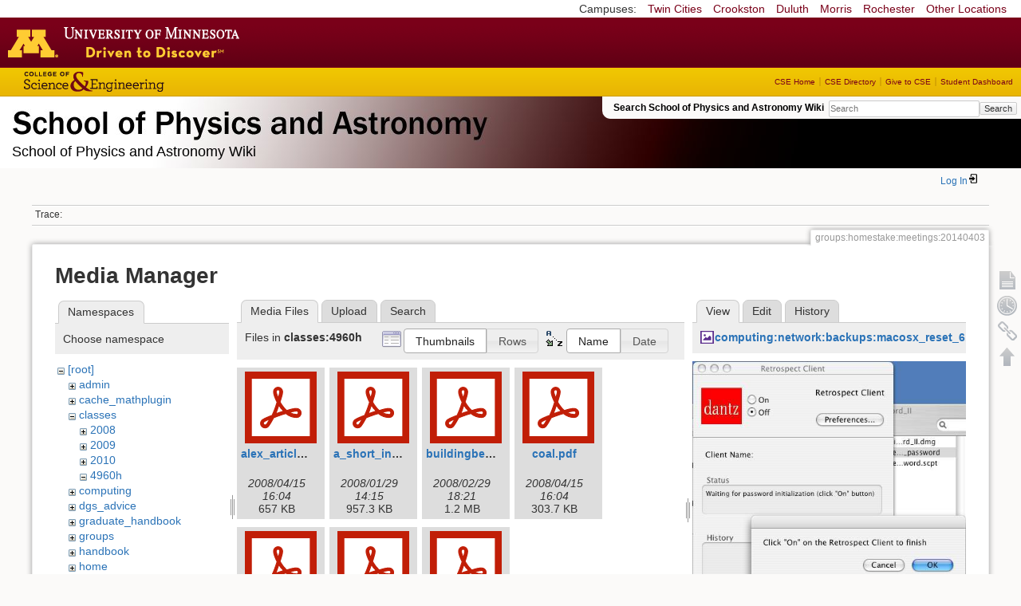

--- FILE ---
content_type: text/html; charset=utf-8
request_url: https://zzz.physics.umn.edu/groups/homestake/meetings/20140403?image=computing%3Anetwork%3Abackups%3Amacosx_reset_6.jpg&tab_details=view&do=media&tab_files=files&ns=classes%2F4960h
body_size: 5327
content:
<!DOCTYPE html>
<html lang="en" dir="ltr" class="no-js">
<head>
    <meta charset="utf-8" />
    <!--[if IE]><meta http-equiv="X-UA-Compatible" content="IE=edge,chrome=1" /><![endif]-->
    <title>groups:homestake:meetings:20140403 [School of Physics and Astronomy Wiki]</title>
    <script>(function(H){H.className=H.className.replace(/\bno-js\b/,'js')})(document.documentElement)</script>
    <meta name="generator" content="DokuWiki"/>
<meta name="robots" content="noindex,nofollow"/>
<link rel="search" type="application/opensearchdescription+xml" href="/lib/exe/opensearch.php" title="School of Physics and Astronomy Wiki"/>
<link rel="start" href="/"/>
<link rel="contents" href="/groups/homestake/meetings/20140403?do=index" title="Sitemap"/>
<link rel="manifest" href="/lib/exe/manifest.php"/>
<link rel="alternate" type="application/rss+xml" title="Recent Changes" href="/feed.php"/>
<link rel="alternate" type="application/rss+xml" title="Current namespace" href="/feed.php?mode=list&amp;ns=groups:homestake:meetings"/>
<link rel="alternate" type="text/html" title="Plain HTML" href="/_export/xhtml/groups/homestake/meetings/20140403"/>
<link rel="alternate" type="text/plain" title="Wiki Markup" href="/_export/raw/groups/homestake/meetings/20140403"/>
<link rel="stylesheet" href="/lib/exe/css.php?t=physics&amp;tseed=ef5933fca7c9c0d7cc01b385cfcc63a7"/>
<!--[if gte IE 9]><!-->
<script >/*<![CDATA[*/var NS='groups:homestake:meetings';var JSINFO = {"isadmin":0,"isauth":0,"id":"groups:homestake:meetings:20140403","namespace":"groups:homestake:meetings","ACT":"media","useHeadingNavigation":0,"useHeadingContent":0};
/*!]]>*/</script>
<script src="/lib/exe/jquery.php?tseed=f0349b609f9b91a485af8fd8ecd4aea4" defer="defer">/*<![CDATA[*/
/*!]]>*/</script>
<script src="/lib/exe/js.php?t=physics&amp;tseed=ef5933fca7c9c0d7cc01b385cfcc63a7" defer="defer">/*<![CDATA[*/
/*!]]>*/</script>
<script type="text/x-mathjax-config">/*<![CDATA[*/MathJax.Hub.Config({
    tex2jax: {
        inlineMath: [ ["$","$"], ["\\(","\\)"] ],
        displayMath: [ ["$$","$$"], ["\\[","\\]"] ],
        processEscapes: true
    }
});
/*!]]>*/</script>
<script type="text/javascript" charset="utf-8" src="https://cdnjs.cloudflare.com/ajax/libs/mathjax/2.7.9/MathJax.js?config=TeX-AMS_CHTML.js">/*<![CDATA[*/
/*!]]>*/</script>
<!--<![endif]-->
    <meta name="viewport" content="width=device-width,initial-scale=1" />
    <link rel="shortcut icon" href="/lib/tpl/physics/images/favicon.ico" />
<link rel="apple-touch-icon" href="/lib/tpl/physics/images/apple-touch-icon.png" />
    </head>

<body>
    <!--[if lte IE 7 ]><div id="IE7"><![endif]--><!--[if IE 8 ]><div id="IE8"><![endif]-->
 <!-- BEGIN CAMPUS LINKS -->
	<div id="campus_links">
		<p>Campuses: </p>
			<ul>
				<li><a href="http://www.umn.edu">Twin Cities</a></li>
				<li><a href="http://www.crk.umn.edu">Crookston</a></li>
				<li><a href="http://www.d.umn.edu">Duluth</a></li>
				<li><a href="http://www.morris.umn.edu">Morris</a></li>
				<li><a href="http://www.r.umn.edu">Rochester</a></li>
				<li><a href="http://www.umn.edu/campuses.php">Other Locations</a></li>
			</ul>
	</div>
<!-- END CAMPUS LINKS -->
<!-- * BEGIN TEMPLATE HEADER (MAROON BAR)* -->
	<div id="headerUofM">
		<div id="logo_uofm"><a href="http://www.umn.edu/">Go to the U of M home page</a></div>
	</div>
<!--END UofM TEMPLATE HEADER-->
<!-- BEGIN CSE BRANDING HEADER Version 1.0 -->
	<div id="CSEHeader">
		<ul>
			<li><a id="CSELogo" href="http://cse.umn.edu">College of Science and Engineering</a></li>
		</ul>
<!-- following bit pasted from cse.js -->
		<div id="CSELinks"><ul><li><a href="http://cse.umn.edu/">CSE Home</a></li><li><a href="http://cse.umn.edu/directory/">CSE Directory</a></li><li><a href="http://cse.umn.edu/giving/">Give to CSE</a></li><li class="last"><a href="http://cse.umn.edu/dashboard/">Student Dashboard</a></li></ul></div>
<!-- end of pasted bit -->
	</div>
<!-- END CSE BRANDING HEADER -->
	<div id="phys">
            <div id="physrightbox">
		<div id="linkbox">
			<!--div id="linkbox_links">
				<a href="https://www.physics.umn.edu" title="School of Physics &amp; Astronomy Home" class="physnav">Physics Home</a>&nbsp;|&nbsp;
				<a href="https://www.physics.umn.edu/people/" title="School of Physics &amp; Astronomy Directory" class="physnav">Physics Directory</a>&nbsp;|&nbsp;
                                <a href="http://www.physics.umn.edu/alumni/makeagift/" title="" class="physnav">Give to Physics</a>&nbsp;|&nbsp;
				<a href="https://www.physics.umn.edu/resources/myphys/" title="My Physics information" class="physnav">MyPhys</a>
			</div-->
			<div id="phys_search_area" class="dokuwiki">
                            Search School of Physics and Astronomy Wiki                            <form action="/home" method="get" role="search" class="search doku_form" id="dw__search" accept-charset="utf-8"><input type="hidden" name="do" value="search" /><input type="hidden" name="id" value="groups:homestake:meetings:20140403" /><div class="no"><input name="q" type="text" class="edit" title="[F]" accesskey="f" placeholder="Search" autocomplete="on" id="qsearch__in" value="" /><button value="1" type="submit" title="Search">Search</button><div id="qsearch__out" class="ajax_qsearch JSpopup"></div></div></form>                            <!-- end of search form -->
			</div>
		</div>
            </div> <!-- physrightbox -->
		<a id="phys_logo_text" href="https://www.physics.umn.edu">School of Physics &amp; Astronomy</a>
		<div class="topnameinfo">
		   School of Physics and Astronomy Wiki		</div>
		<!--?
								</div>
		?-->
	</div>
<!-- phys -->

    </div> <!-- leftcontent -->

    <div id="dokuwiki__site"><div id="dokuwiki__top"
        class="dokuwiki site mode_media  ">

        


<!-- ********** HEADER ********** -->
<div id="dokuwiki__header"><div class="pad group">

    
    <div class="headings group">
        <ul class="a11y skip">
            <li><a href="#dokuwiki__content">skip to content</a></li>
        </ul>

        <h1>
                </h1>
            </div>

    <div class="tools group">
        <!-- USER TOOLS -->
                    <div id="dokuwiki__usertools">
                <h3 class="a11y">User Tools</h3>
                <ul>
                    <li class="action login"><a href="/groups/homestake/meetings/20140403?do=login&amp;sectok=" title="Log In" rel="nofollow"><span>Log In</span><svg xmlns="http://www.w3.org/2000/svg" width="24" height="24" viewBox="0 0 24 24"><path d="M10 17.25V14H3v-4h7V6.75L15.25 12 10 17.25M8 2h9a2 2 0 0 1 2 2v16a2 2 0 0 1-2 2H8a2 2 0 0 1-2-2v-4h2v4h9V4H8v4H6V4a2 2 0 0 1 2-2z"/></svg></a></li>                </ul>
            </div>
        
        <!-- SITE TOOLS 
        <div id="dokuwiki__sitetools">
            <h3 class="a11y">Site Tools</h3>
                <form action="/home" method="get" role="search" class="search doku_form" id="dw__search" accept-charset="utf-8"><input type="hidden" name="do" value="search" /><input type="hidden" name="id" value="groups:homestake:meetings:20140403" /><div class="no"><input name="q" type="text" class="edit" title="[F]" accesskey="f" placeholder="Search" autocomplete="on" id="qsearch__in" value="" /><button value="1" type="submit" title="Search">Search</button><div id="qsearch__out" class="ajax_qsearch JSpopup"></div></div></form>	                <div class="mobileTools">
		                <form action="/doku.php" method="get" accept-charset="utf-8"><div class="no"><input type="hidden" name="id" value="groups:homestake:meetings:20140403" /><select name="do" class="edit quickselect" title="Tools"><option value="">Tools</option><optgroup label="Page Tools"><option value="">Show page</option><option value="revisions">Old revisions</option><option value="backlink">Backlinks</option></optgroup><optgroup label="Site Tools"><option value="recent">Recent Changes</option><option value="media">Media Manager</option><option value="index">Sitemap</option></optgroup><optgroup label="User Tools"><option value="login">Log In</option></optgroup></select><button type="submit">&gt;</button></div></form>	            </div>
	                <ul>
                    <li class="action recent"><a href="/groups/homestake/meetings/20140403?do=recent" title="Recent Changes [r]" rel="nofollow" accesskey="r">Recent Changes</a></li><li class="action media"><a href="/groups/homestake/meetings/20140403?do=media&amp;ns=groups%3Ahomestake%3Ameetings" title="Media Manager" rel="nofollow">Media Manager</a></li><li class="action index"><a href="/groups/homestake/meetings/20140403?do=index" title="Sitemap [x]" rel="nofollow" accesskey="x">Sitemap</a></li>            </ul>
        </div -->

    </div>

    <!-- BREADCRUMBS -->
            <div class="breadcrumbs">
                                        <div class="trace"><span class="bchead">Trace:</span></div>
            
                
        </div> <!-- breadcrumbs -->
    
    
    <hr class="a11y" />
</div></div><!-- /header -->

        <div class="wrapper group">

            
            <!-- ********** CONTENT ********** -->
            <div id="dokuwiki__content"><div class="pad group">

                <div class="pageId"><span>groups:homestake:meetings:20140403</span></div>

                <div class="page group">
                                                            <!-- wikipage start -->
                    <div id="mediamanager__page">
<h1>Media Manager</h1>
<div class="panel namespaces">
<h2>Namespaces</h2>
<div class="panelHeader">Choose namespace</div>
<div class="panelContent" id="media__tree">

<ul class="idx">
<li class="media level0 open"><img src="/lib/images/minus.gif" alt="−" /><div class="li"><a href="/groups/homestake/meetings/20140403?ns=&amp;tab_files=files&amp;do=media&amp;tab_details=view&amp;image=computing%3Anetwork%3Abackups%3Amacosx_reset_6.jpg" class="idx_dir">[root]</a></div>
<ul class="idx">
<li class="media level1 closed"><img src="/lib/images/plus.gif" alt="+" /><div class="li"><a href="/groups/homestake/meetings/20140403?ns=admin&amp;tab_files=files&amp;do=media&amp;tab_details=view&amp;image=computing%3Anetwork%3Abackups%3Amacosx_reset_6.jpg" class="idx_dir">admin</a></div></li>
<li class="media level1 closed"><img src="/lib/images/plus.gif" alt="+" /><div class="li"><a href="/groups/homestake/meetings/20140403?ns=cache_mathplugin&amp;tab_files=files&amp;do=media&amp;tab_details=view&amp;image=computing%3Anetwork%3Abackups%3Amacosx_reset_6.jpg" class="idx_dir">cache_mathplugin</a></div></li>
<li class="media level1 open"><img src="/lib/images/minus.gif" alt="−" /><div class="li"><a href="/groups/homestake/meetings/20140403?ns=classes&amp;tab_files=files&amp;do=media&amp;tab_details=view&amp;image=computing%3Anetwork%3Abackups%3Amacosx_reset_6.jpg" class="idx_dir">classes</a></div>
<ul class="idx">
<li class="media level2 closed"><img src="/lib/images/plus.gif" alt="+" /><div class="li"><a href="/groups/homestake/meetings/20140403?ns=classes%2F2008&amp;tab_files=files&amp;do=media&amp;tab_details=view&amp;image=computing%3Anetwork%3Abackups%3Amacosx_reset_6.jpg" class="idx_dir">2008</a></div></li>
<li class="media level2 closed"><img src="/lib/images/plus.gif" alt="+" /><div class="li"><a href="/groups/homestake/meetings/20140403?ns=classes%2F2009&amp;tab_files=files&amp;do=media&amp;tab_details=view&amp;image=computing%3Anetwork%3Abackups%3Amacosx_reset_6.jpg" class="idx_dir">2009</a></div></li>
<li class="media level2 closed"><img src="/lib/images/plus.gif" alt="+" /><div class="li"><a href="/groups/homestake/meetings/20140403?ns=classes%2F2010&amp;tab_files=files&amp;do=media&amp;tab_details=view&amp;image=computing%3Anetwork%3Abackups%3Amacosx_reset_6.jpg" class="idx_dir">2010</a></div></li>
<li class="media level2 open"><img src="/lib/images/minus.gif" alt="−" /><div class="li"><a href="/groups/homestake/meetings/20140403?ns=classes%2F4960h&amp;tab_files=files&amp;do=media&amp;tab_details=view&amp;image=computing%3Anetwork%3Abackups%3Amacosx_reset_6.jpg" class="idx_dir">4960h</a></div></li>
</ul>
</li>
<li class="media level1 closed"><img src="/lib/images/plus.gif" alt="+" /><div class="li"><a href="/groups/homestake/meetings/20140403?ns=computing&amp;tab_files=files&amp;do=media&amp;tab_details=view&amp;image=computing%3Anetwork%3Abackups%3Amacosx_reset_6.jpg" class="idx_dir">computing</a></div></li>
<li class="media level1 closed"><img src="/lib/images/plus.gif" alt="+" /><div class="li"><a href="/groups/homestake/meetings/20140403?ns=dgs_advice&amp;tab_files=files&amp;do=media&amp;tab_details=view&amp;image=computing%3Anetwork%3Abackups%3Amacosx_reset_6.jpg" class="idx_dir">dgs_advice</a></div></li>
<li class="media level1 closed"><img src="/lib/images/plus.gif" alt="+" /><div class="li"><a href="/groups/homestake/meetings/20140403?ns=graduate_handbook&amp;tab_files=files&amp;do=media&amp;tab_details=view&amp;image=computing%3Anetwork%3Abackups%3Amacosx_reset_6.jpg" class="idx_dir">graduate_handbook</a></div></li>
<li class="media level1 closed"><img src="/lib/images/plus.gif" alt="+" /><div class="li"><a href="/groups/homestake/meetings/20140403?ns=groups&amp;tab_files=files&amp;do=media&amp;tab_details=view&amp;image=computing%3Anetwork%3Abackups%3Amacosx_reset_6.jpg" class="idx_dir">groups</a></div></li>
<li class="media level1 closed"><img src="/lib/images/plus.gif" alt="+" /><div class="li"><a href="/groups/homestake/meetings/20140403?ns=handbook&amp;tab_files=files&amp;do=media&amp;tab_details=view&amp;image=computing%3Anetwork%3Abackups%3Amacosx_reset_6.jpg" class="idx_dir">handbook</a></div></li>
<li class="media level1 closed"><img src="/lib/images/plus.gif" alt="+" /><div class="li"><a href="/groups/homestake/meetings/20140403?ns=home&amp;tab_files=files&amp;do=media&amp;tab_details=view&amp;image=computing%3Anetwork%3Abackups%3Amacosx_reset_6.jpg" class="idx_dir">home</a></div></li>
<li class="media level1 closed"><img src="/lib/images/plus.gif" alt="+" /><div class="li"><a href="/groups/homestake/meetings/20140403?ns=london_prize&amp;tab_files=files&amp;do=media&amp;tab_details=view&amp;image=computing%3Anetwork%3Abackups%3Amacosx_reset_6.jpg" class="idx_dir">london_prize</a></div></li>
<li class="media level1 closed"><img src="/lib/images/plus.gif" alt="+" /><div class="li"><a href="/groups/homestake/meetings/20140403?ns=people&amp;tab_files=files&amp;do=media&amp;tab_details=view&amp;image=computing%3Anetwork%3Abackups%3Amacosx_reset_6.jpg" class="idx_dir">people</a></div></li>
<li class="media level1 closed"><img src="/lib/images/plus.gif" alt="+" /><div class="li"><a href="/groups/homestake/meetings/20140403?ns=physlab&amp;tab_files=files&amp;do=media&amp;tab_details=view&amp;image=computing%3Anetwork%3Abackups%3Amacosx_reset_6.jpg" class="idx_dir">physlab</a></div></li>
<li class="media level1 closed"><img src="/lib/images/plus.gif" alt="+" /><div class="li"><a href="/groups/homestake/meetings/20140403?ns=playground&amp;tab_files=files&amp;do=media&amp;tab_details=view&amp;image=computing%3Anetwork%3Abackups%3Amacosx_reset_6.jpg" class="idx_dir">playground</a></div></li>
<li class="media level1 closed"><img src="/lib/images/plus.gif" alt="+" /><div class="li"><a href="/groups/homestake/meetings/20140403?ns=student_shop&amp;tab_files=files&amp;do=media&amp;tab_details=view&amp;image=computing%3Anetwork%3Abackups%3Amacosx_reset_6.jpg" class="idx_dir">student_shop</a></div></li>
<li class="media level1 closed"><img src="/lib/images/plus.gif" alt="+" /><div class="li"><a href="/groups/homestake/meetings/20140403?ns=undergraduate_handbook&amp;tab_files=files&amp;do=media&amp;tab_details=view&amp;image=computing%3Anetwork%3Abackups%3Amacosx_reset_6.jpg" class="idx_dir">undergraduate_handbook</a></div></li>
<li class="media level1 closed"><img src="/lib/images/plus.gif" alt="+" /><div class="li"><a href="/groups/homestake/meetings/20140403?ns=wiki&amp;tab_files=files&amp;do=media&amp;tab_details=view&amp;image=computing%3Anetwork%3Abackups%3Amacosx_reset_6.jpg" class="idx_dir">wiki</a></div></li>
</ul></li>
</ul>
</div>
</div>
<div class="panel filelist">
<h2 class="a11y">Media Files</h2>
<ul class="tabs">
<li><strong>Media Files</strong></li>
<li><a href="/groups/homestake/meetings/20140403?tab_files=upload&amp;do=media&amp;tab_details=view&amp;image=computing%3Anetwork%3Abackups%3Amacosx_reset_6.jpg&amp;ns=classes%2F4960h">Upload</a></li>
<li><a href="/groups/homestake/meetings/20140403?tab_files=search&amp;do=media&amp;tab_details=view&amp;image=computing%3Anetwork%3Abackups%3Amacosx_reset_6.jpg&amp;ns=classes%2F4960h">Search</a></li>
</ul>
<div class="panelHeader">
<h3>Files in <strong>classes:4960h</strong></h3>
<form method="get" action="/groups/homestake/meetings/20140403" class="options doku_form" accept-charset="utf-8"><input type="hidden" name="sectok" value="" /><input type="hidden" name="do" value="media" /><input type="hidden" name="tab_files" value="files" /><input type="hidden" name="tab_details" value="view" /><input type="hidden" name="image" value="computing:network:backups:macosx_reset_6.jpg" /><input type="hidden" name="ns" value="classes/4960h" /><div class="no"><ul>
<li class="listType"><label for="listType__thumbs" class="thumbs">
<input name="list_dwmedia" type="radio" value="thumbs" id="listType__thumbs" class="thumbs" checked="checked" />
<span>Thumbnails</span>
</label><label for="listType__rows" class="rows">
<input name="list_dwmedia" type="radio" value="rows" id="listType__rows" class="rows" />
<span>Rows</span>
</label></li>
<li class="sortBy"><label for="sortBy__name" class="name">
<input name="sort_dwmedia" type="radio" value="name" id="sortBy__name" class="name" checked="checked" />
<span>Name</span>
</label><label for="sortBy__date" class="date">
<input name="sort_dwmedia" type="radio" value="date" id="sortBy__date" class="date" />
<span>Date</span>
</label></li>
<li><button value="1" type="submit">Apply</button></li>
</ul>
</div></form></div>
<div class="panelContent">
<ul class="thumbs"><li><dl title="alex_article.pdf"><dt><a id="l_:classes:4960h:alex_article.pdf" class="image thumb" href="/groups/homestake/meetings/20140403?image=classes%3A4960h%3Aalex_article.pdf&amp;ns=classes%3A4960h&amp;tab_details=view&amp;do=media&amp;tab_files=files"><img src="/lib/images/fileicons/svg/pdf.svg" alt="alex_article.pdf" loading="lazy" width="90" height="90" /></a></dt><dd class="name"><a href="/groups/homestake/meetings/20140403?image=classes%3A4960h%3Aalex_article.pdf&amp;ns=classes%3A4960h&amp;tab_details=view&amp;do=media&amp;tab_files=files" id="h_:classes:4960h:alex_article.pdf">alex_article.pdf</a></dd><dd class="size">&#160;</dd><dd class="date">2008/04/15 16:04</dd><dd class="filesize">657 KB</dd></dl></li><li><dl title="a_short_introduction_to_dokuwiki.pdf"><dt><a id="l_:classes:4960h:a_short_introduction_to_dokuwiki.pdf" class="image thumb" href="/groups/homestake/meetings/20140403?image=classes%3A4960h%3Aa_short_introduction_to_dokuwiki.pdf&amp;ns=classes%3A4960h&amp;tab_details=view&amp;do=media&amp;tab_files=files"><img src="/lib/images/fileicons/svg/pdf.svg" alt="a_short_introduction_to_dokuwiki.pdf" loading="lazy" width="90" height="90" /></a></dt><dd class="name"><a href="/groups/homestake/meetings/20140403?image=classes%3A4960h%3Aa_short_introduction_to_dokuwiki.pdf&amp;ns=classes%3A4960h&amp;tab_details=view&amp;do=media&amp;tab_files=files" id="h_:classes:4960h:a_short_introduction_to_dokuwiki.pdf">a_short_introduction_to_dokuwiki.pdf</a></dd><dd class="size">&#160;</dd><dd class="date">2008/01/29 14:15</dd><dd class="filesize">957.3 KB</dd></dl></li><li><dl title="buildingbetterbatteries.pdf"><dt><a id="l_:classes:4960h:buildingbetterbatteries.pdf" class="image thumb" href="/groups/homestake/meetings/20140403?image=classes%3A4960h%3Abuildingbetterbatteries.pdf&amp;ns=classes%3A4960h&amp;tab_details=view&amp;do=media&amp;tab_files=files"><img src="/lib/images/fileicons/svg/pdf.svg" alt="buildingbetterbatteries.pdf" loading="lazy" width="90" height="90" /></a></dt><dd class="name"><a href="/groups/homestake/meetings/20140403?image=classes%3A4960h%3Abuildingbetterbatteries.pdf&amp;ns=classes%3A4960h&amp;tab_details=view&amp;do=media&amp;tab_files=files" id="h_:classes:4960h:buildingbetterbatteries.pdf">buildingbetterbatteries.pdf</a></dd><dd class="size">&#160;</dd><dd class="date">2008/02/29 18:21</dd><dd class="filesize">1.2 MB</dd></dl></li><li><dl title="coal.pdf"><dt><a id="l_:classes:4960h:coal.pdf" class="image thumb" href="/groups/homestake/meetings/20140403?image=classes%3A4960h%3Acoal.pdf&amp;ns=classes%3A4960h&amp;tab_details=view&amp;do=media&amp;tab_files=files"><img src="/lib/images/fileicons/svg/pdf.svg" alt="coal.pdf" loading="lazy" width="90" height="90" /></a></dt><dd class="name"><a href="/groups/homestake/meetings/20140403?image=classes%3A4960h%3Acoal.pdf&amp;ns=classes%3A4960h&amp;tab_details=view&amp;do=media&amp;tab_files=files" id="h_:classes:4960h:coal.pdf">coal.pdf</a></dd><dd class="size">&#160;</dd><dd class="date">2008/04/15 16:04</dd><dd class="filesize">303.7 KB</dd></dl></li><li><dl title="eggert_net_energy_of_ethanol.pdf"><dt><a id="l_:classes:4960h:eggert_net_energy_of_ethanol.pdf" class="image thumb" href="/groups/homestake/meetings/20140403?image=classes%3A4960h%3Aeggert_net_energy_of_ethanol.pdf&amp;ns=classes%3A4960h&amp;tab_details=view&amp;do=media&amp;tab_files=files"><img src="/lib/images/fileicons/svg/pdf.svg" alt="eggert_net_energy_of_ethanol.pdf" loading="lazy" width="90" height="90" /></a></dt><dd class="name"><a href="/groups/homestake/meetings/20140403?image=classes%3A4960h%3Aeggert_net_energy_of_ethanol.pdf&amp;ns=classes%3A4960h&amp;tab_details=view&amp;do=media&amp;tab_files=files" id="h_:classes:4960h:eggert_net_energy_of_ethanol.pdf">eggert_net_energy_of_ethanol.pdf</a></dd><dd class="size">&#160;</dd><dd class="date">2008/04/16 10:30</dd><dd class="filesize">426.3 KB</dd></dl></li><li><dl title="phtoad_50_6_32_1.pdf"><dt><a id="l_:classes:4960h:phtoad_50_6_32_1.pdf" class="image thumb" href="/groups/homestake/meetings/20140403?image=classes%3A4960h%3Aphtoad_50_6_32_1.pdf&amp;ns=classes%3A4960h&amp;tab_details=view&amp;do=media&amp;tab_files=files"><img src="/lib/images/fileicons/svg/pdf.svg" alt="phtoad_50_6_32_1.pdf" loading="lazy" width="90" height="90" /></a></dt><dd class="name"><a href="/groups/homestake/meetings/20140403?image=classes%3A4960h%3Aphtoad_50_6_32_1.pdf&amp;ns=classes%3A4960h&amp;tab_details=view&amp;do=media&amp;tab_files=files" id="h_:classes:4960h:phtoad_50_6_32_1.pdf">phtoad_50_6_32_1.pdf</a></dd><dd class="size">&#160;</dd><dd class="date">2008/02/29 18:21</dd><dd class="filesize">2.3 MB</dd></dl></li><li><dl title="physics_4960h.pdf"><dt><a id="l_:classes:4960h:physics_4960h.pdf" class="image thumb" href="/groups/homestake/meetings/20140403?image=classes%3A4960h%3Aphysics_4960h.pdf&amp;ns=classes%3A4960h&amp;tab_details=view&amp;do=media&amp;tab_files=files"><img src="/lib/images/fileicons/svg/pdf.svg" alt="physics_4960h.pdf" loading="lazy" width="90" height="90" /></a></dt><dd class="name"><a href="/groups/homestake/meetings/20140403?image=classes%3A4960h%3Aphysics_4960h.pdf&amp;ns=classes%3A4960h&amp;tab_details=view&amp;do=media&amp;tab_files=files" id="h_:classes:4960h:physics_4960h.pdf">physics_4960h.pdf</a></dd><dd class="size">&#160;</dd><dd class="date">2008/01/29 11:18</dd><dd class="filesize">34.6 KB</dd></dl></li></ul>
</div>
</div>
<div class="panel file">
<h2 class="a11y">File</h2>
<ul class="tabs">
<li><strong>View</strong></li>
<li><a href="/groups/homestake/meetings/20140403?tab_details=edit&amp;do=media&amp;tab_files=files&amp;image=computing%3Anetwork%3Abackups%3Amacosx_reset_6.jpg&amp;ns=classes%2F4960h">Edit</a></li>
<li><a href="/groups/homestake/meetings/20140403?tab_details=history&amp;do=media&amp;tab_files=files&amp;image=computing%3Anetwork%3Abackups%3Amacosx_reset_6.jpg&amp;ns=classes%2F4960h">History</a></li>
</ul>
<div class="panelHeader"><h3><strong><a href="/_media/computing/network/backups/macosx_reset_6.jpg" class="select mediafile mf_jpg" title="View original file">computing:network:backups:macosx_reset_6.jpg</a></strong></h3></div>
<div class="panelContent">
<div class="image"><a href="/_media/computing/network/backups/macosx_reset_6.jpg?t=1184193443&amp;w=460&amp;h=434&amp;tok=ce5149" target="_blank" title="View original file"><img src="/_media/computing/network/backups/macosx_reset_6.jpg?t=1184193443&amp;w=460&amp;h=434&amp;tok=ce5149" alt="" style="max-width: 460px;" /></a></div><ul class="actions"></ul><dl>
<dt>Date:</dt><dd>2007/07/11 17:37</dd>
<dt>Filename:</dt><dd>macosx_reset_6.jpg</dd>
<dt>Format:</dt><dd>JPEG</dd>
<dt>Size:</dt><dd>25KB</dd>
<dt>Width:</dt><dd>460</dd>
<dt>Height:</dt><dd>434</dd>
</dl>
<dl>
<dt>References for:</dt><dd>Nothing was found.</dd></dl>
</div>
</div>
</div>
                    <!-- wikipage stop -->
                                    </div>

                <div class="docInfo"><bdi>groups/homestake/meetings/20140403.txt</bdi> · Last modified: 2014/04/03 11:35 by <bdi>mandic</bdi></div>

                            </div></div><!-- /content -->

            <hr class="a11y" />

            <!-- PAGE ACTIONS -->
            <div id="dokuwiki__pagetools">
                <h3 class="a11y">Page Tools</h3>
                <div class="tools">
                    <ul>
                        <li><a href="/groups/homestake/meetings/20140403?do="  class="action show" accesskey="v" rel="nofollow" title="Show page [V]"><span>Show page</span></a></li><li><a href="/groups/homestake/meetings/20140403?do=revisions"  class="action revs" accesskey="o" rel="nofollow" title="Old revisions [O]"><span>Old revisions</span></a></li><li><a href="/groups/homestake/meetings/20140403?do=backlink"  class="action backlink" rel="nofollow" title="Backlinks"><span>Backlinks</span></a></li><li><a href="#dokuwiki__top"  class="action top" accesskey="t" rel="nofollow" title="Back to top [T]"><span>Back to top</span></a></li>                    </ul>
                </div>
            </div>
        </div><!-- /wrapper -->

        
    </div></div><!-- /site -->

    <div id="footer" align="center">
          <div id="footerleft">
              <p id="copyright">
              &copy;2005-2013 Regents of the University of Minnesota. All rights reserved.
              </p>
              <p id="address">
              The University of Minnesota is an equal opportunity educator and employer</p>
          </div>
          <div id="footerright">
             <p id="bottomlinks"><a href="http://www.umn.edu/systemwide/contactuofm/">Contact U of M</a> | <a href="http://www.privacy.umn.edu/">Privacy</a></p>
          </div>  <!-- footerright -->
        </div> <!-- footer -->

    <div class="no"><img src="/lib/exe/taskrunner.php?id=groups%3Ahomestake%3Ameetings%3A20140403&amp;1769797904" width="2" height="1" alt="" /></div>
    <div id="screen__mode" class="no"></div>    <!--[if ( lte IE 7 | IE 8 ) ]></div><![endif]-->
</body>
</html>
